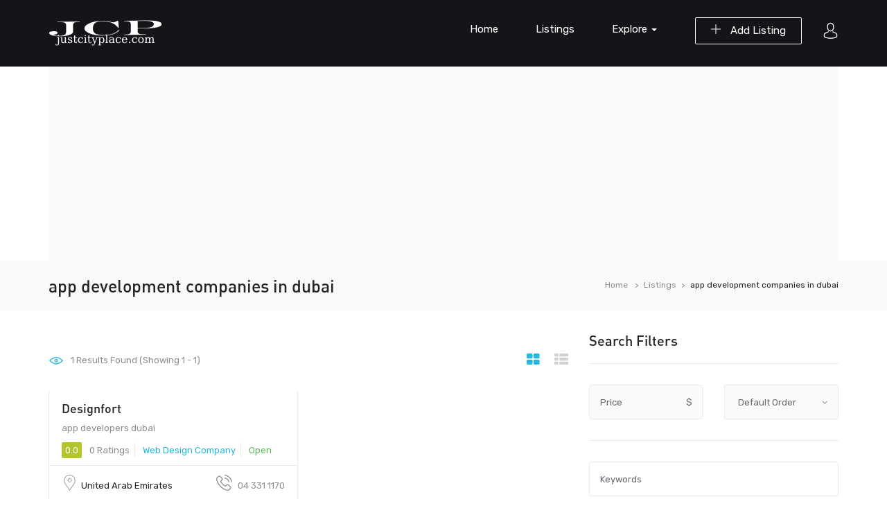

--- FILE ---
content_type: text/html; charset=utf-8
request_url: https://www.google.com/recaptcha/api2/aframe
body_size: 266
content:
<!DOCTYPE HTML><html><head><meta http-equiv="content-type" content="text/html; charset=UTF-8"></head><body><script nonce="cdts3LY9_BXyKixuv82SIQ">/** Anti-fraud and anti-abuse applications only. See google.com/recaptcha */ try{var clients={'sodar':'https://pagead2.googlesyndication.com/pagead/sodar?'};window.addEventListener("message",function(a){try{if(a.source===window.parent){var b=JSON.parse(a.data);var c=clients[b['id']];if(c){var d=document.createElement('img');d.src=c+b['params']+'&rc='+(localStorage.getItem("rc::a")?sessionStorage.getItem("rc::b"):"");window.document.body.appendChild(d);sessionStorage.setItem("rc::e",parseInt(sessionStorage.getItem("rc::e")||0)+1);localStorage.setItem("rc::h",'1768393759208');}}}catch(b){}});window.parent.postMessage("_grecaptcha_ready", "*");}catch(b){}</script></body></html>